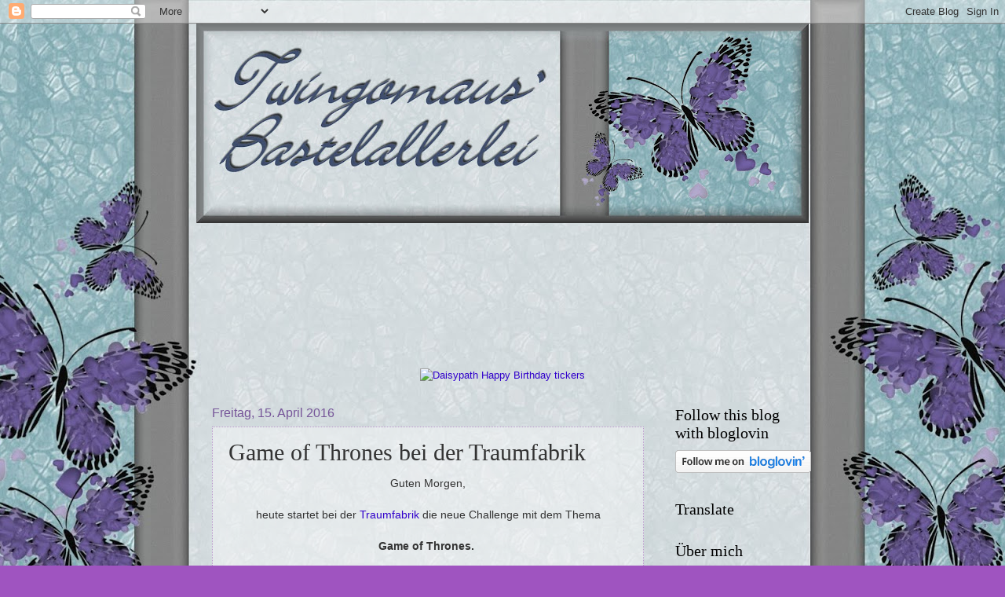

--- FILE ---
content_type: text/html; charset=UTF-8
request_url: https://twingomaus.blogspot.com/b/stats?style=BLACK_TRANSPARENT&timeRange=ALL_TIME&token=APq4FmCUzCPsSQHafM3_WvDDKVN1AIkdmbK0XShnklxCpbywZLrxBqbY5kKaSrjzF5VBTzvw-aGxKn_Nnmn2lvCxatrm9fI3Hg
body_size: -25
content:
{"total":325748,"sparklineOptions":{"backgroundColor":{"fillOpacity":0.1,"fill":"#000000"},"series":[{"areaOpacity":0.3,"color":"#202020"}]},"sparklineData":[[0,2],[1,3],[2,8],[3,6],[4,77],[5,2],[6,2],[7,3],[8,2],[9,14],[10,4],[11,3],[12,2],[13,7],[14,8],[15,11],[16,10],[17,6],[18,6],[19,10],[20,94],[21,10],[22,10],[23,11],[24,100],[25,10],[26,21],[27,22],[28,5],[29,6]],"nextTickMs":3600000}